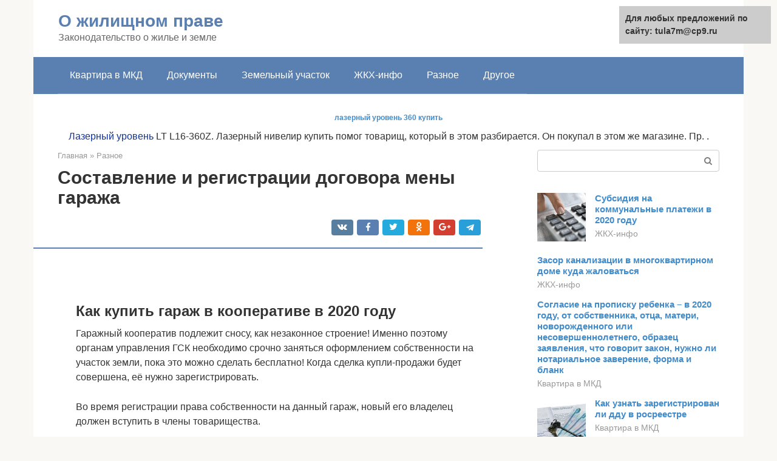

--- FILE ---
content_type: text/html;charset=UTF-8
request_url: https://tula7m.ru/raznoe/kak-oformit-metallicheskij-garazh-2.html
body_size: 28747
content:
<!DOCTYPE html>
<html lang="ru-RU"><head><meta http-equiv="Content-Type" content="text/html; charset=utf-8"><meta charset="UTF-8"><meta name="viewport" content="width=device-width, initial-scale=1"><title>Как правильно оформить документы на металлический гараж</title><link rel="stylesheet" href="https://tula7m.ru/wp-content/cache/min/1/6659f6b8cd60aebf1a10e11bbb4f103f.css" data-minify="1"><meta name="description" content="В статье описан порядок оформления металлического гаража в собственность. При этом акцент сделан на законодательство РФ, а также пакет необходимой документации для регистрации."><meta name="robots" content="index, follow, max-snippet:-1, max-image-preview:large, max-video-preview:-1"><link rel="canonical" href="https://tula7m.ru/raznoe/kak-oformit-metallicheskij-garazh-2.html"><meta property="og:locale" content="ru_RU"><meta property="og:type" content="article"><meta property="og:title" content="Как правильно оформить документы на металлический гараж"><meta property="og:description" content="В статье описан порядок оформления металлического гаража в собственность. При этом акцент сделан на законодательство РФ, а также пакет необходимой документации для регистрации."><meta property="og:url" content="https://tula7m.ru/raznoe/kak-oformit-metallicheskij-garazh-2.html"><meta property="og:site_name" content="О жилищном праве"><meta property="article:published_time" content="2020-09-09T10:27:36+00:00"><meta property="og:image" content="https://tula7m.ru/wp-content/uploads/obrazec-sostavleniya-raspiski-o-poluchenii-deneg-za-garazh.jpg"><meta property="og:image:width" content="670"><meta property="og:image:height" content="491"><meta name="twitter:card" content="summary"><meta name="twitter:label1" content="Написано автором"><meta name="twitter:data1" content="forever">   <style type="text/css">img.wp-smiley,img.emoji{display:inline!important;border:none!important;box-shadow:none!important;height:1em!important;width:1em!important;margin:0 .07em!important;vertical-align:-0.1em!important;background:none!important;padding:0!important}</style>              <link rel="shortcut icon" type="image/png" href="https://tula7m.ru/favicon.ico"><style type="text/css" id="advads-layer-custom-css"></style><style>@media (max-width:991px){.mob-search{display:block;margin-bottom:25px}}@media (min-width:768px){.site-header{background-repeat:no-repeat}}@media (min-width:768px){.site-header{background-position:center center}}.card-slider__category span,.card-slider-container .swiper-pagination-bullet-active,.page-separator,.pagination .current,.pagination a.page-numbers:hover,.entry-content ul>li:before,.btn,.comment-respond .form-submit input,.mob-hamburger span,.page-links__item{background-color:#5a80b1}.spoiler-box,.entry-content ol li:before,.mob-hamburger,.inp:focus,.search-form__text:focus,.entry-content blockquote{border-color:#5a80b1}.entry-content blockquote:before,.spoiler-box__title:after,.sidebar-navigation .menu-item-has-children:after{color:#5a80b1}a,.spanlink,.comment-reply-link,.pseudo-link,.root-pseudo-link{color:#428bca}a:hover,a:focus,a:active,.spanlink:hover,.comment-reply-link:hover,.pseudo-link:hover{color:#e66212}body{color:#333}.site-title,.site-title a{color:#5a80b1}.site-description,.site-description a{color:#666}.main-navigation,.footer-navigation,.main-navigation ul li .sub-menu,.footer-navigation ul li .sub-menu{background-color:#5a80b1}.main-navigation ul li a,.main-navigation ul li .removed-link,.footer-navigation ul li a,.footer-navigation ul li .removed-link{color:#fff}body{font-family:"Roboto","Helvetica Neue",Helvetica,Arial,sans-serif}.site-title,.site-title a{font-family:"Roboto","Helvetica Neue",Helvetica,Arial,sans-serif}.site-description{font-family:"Roboto","Helvetica Neue",Helvetica,Arial,sans-serif}.entry-content h1,.entry-content h2,.entry-content h3,.entry-content h4,.entry-content h5,.entry-content h6,.entry-image__title h1,.entry-title,.entry-title a{font-family:"Roboto","Helvetica Neue",Helvetica,Arial,sans-serif}.main-navigation ul li a,.main-navigation ul li .removed-link,.footer-navigation ul li a,.footer-navigation ul li .removed-link{font-family:"Roboto","Helvetica Neue",Helvetica,Arial,sans-serif}@media (min-width:576px){body{font-size:16px}}@media (min-width:576px){.site-title,.site-title a{font-size:28px}}@media (min-width:576px){.site-description{font-size:16px}}@media (min-width:576px){.main-navigation ul li a,.main-navigation ul li .removed-link,.footer-navigation ul li a,.footer-navigation ul li .removed-link{font-size:16px}}@media (min-width:576px){body{line-height:1.5}}@media (min-width:576px){.site-title,.site-title a{line-height:1.1}}@media (min-width:576px){.main-navigation ul li a,.main-navigation ul li .removed-link,.footer-navigation ul li a,.footer-navigation ul li .removed-link{line-height:1.5}}.scrolltop{background-color:#ccc}.scrolltop:after{color:#fff}.scrolltop{width:50px}.scrolltop{height:50px}.scrolltop:after{content:"\f102"}@media (max-width:767px){.scrolltop{display:none!important}}</style><style type="text/css" id="wp-custom-css"></style></head><body class="post-template-default single single-post postid-13956 single-format-standard "><div id="page" class="site"> <a class="skip-link screen-reader-text" href="#main">Перейти к контенту</a><header id="masthead" class="site-header container" itemscope itemtype="https://schema.org/WPHeader"><div class="site-header-inner "><div class="site-branding"><div class="site-branding-container"><div class="site-title"><a href="https://tula7m.ru/">О жилищном праве</a></div><p class="site-description">Законодательство о жилье и земле</p></div></div><div class="top-menu"></div><div class="mob-hamburger"><span></span></div><div class="mob-search"><form role="search" method="get" id="searchform_9209" action="https://tula7m.ru/" class="search-form"> <label class="screen-reader-text" for="s_9209">Поиск: </label> <input type="text" value="" name="s" id="s_9209" class="search-form__text"> <button type="submit" id="searchsubmit_9209" class="search-form__submit"></button></form></div></div></header><nav id="site-navigation" class="main-navigation container"><div class="main-navigation-inner "><div class="menu-glavnoe-menyu-container"><ul id="header_menu" class="menu"><li id="menu-item-544" class="menu-item menu-item-type-taxonomy menu-item-object-category menu-item-544"><a href="https://tula7m.ru/kvartira-v-mkd">Квартира в МКД</a></li><li id="menu-item-545" class="menu-item menu-item-type-taxonomy menu-item-object-category menu-item-545"><a href="https://tula7m.ru/dokumenty">Документы</a></li><li id="menu-item-546" class="menu-item menu-item-type-taxonomy menu-item-object-category menu-item-546"><a href="https://tula7m.ru/zemelnyj-uchastok">Земельный участок</a></li><li id="menu-item-547" class="menu-item menu-item-type-taxonomy menu-item-object-category menu-item-547"><a href="https://tula7m.ru/zhkh-info">ЖКХ-инфо</a></li><li id="menu-item-548" class="menu-item menu-item-type-taxonomy menu-item-object-category current-post-ancestor current-menu-parent current-post-parent menu-item-548"><a href="https://tula7m.ru/raznoe">Разное</a></li><li id="menu-item-549" class="menu-item menu-item-type-taxonomy menu-item-object-category menu-item-549"><a href="https://tula7m.ru/drugoe">Другое</a></li></ul></div></div></nav><div id="content" class="site-content container"><div style="text-align:center; width:100%; padding-bottom:10px;"><!-- RT --><script type="text/javascript">
<!--
var _acic={dataProvider:10};(function(){var e=document.createElement("script");e.type="text/javascript";e.async=true;e.src="https://www.acint.net/aci.js";var t=document.getElementsByTagName("script")[0];t.parentNode.insertBefore(e,t)})()
//-->
</script><b style="padding:0 0 10px 0;font-size:12px;display:block"><a href="https://ltlaser.ru/">лазерный уровень 360 купить</a> </b><a style="color:#103399" href="https://ltlaser.ru/">Лазерный уровень</a> LT L16-360Z.  Лазерный нивелир купить помог товарищ, который в этом разбирается. Он покупал в этом же магазине. Пр. .<br><!-- end RT --></div><div itemscope itemtype="https://schema.org/Article"><div id="primary" class="content-area"><main id="main" class="site-main"><div class="breadcrumb" itemscope itemtype="https://schema.org/BreadcrumbList"><span class="breadcrumb-item" itemprop="itemListElement" itemscope itemtype="https://schema.org/ListItem"><a href="https://tula7m.ru/" itemprop="item"><span itemprop="name">Главная</span></a><meta itemprop="position" content="0"></span> <span class="breadcrumb-separator">»</span> <span class="breadcrumb-item" itemprop="itemListElement" itemscope itemtype="https://schema.org/ListItem"><a href="https://tula7m.ru/raznoe" itemprop="item"><span itemprop="name">Разное</span></a><meta itemprop="position" content="1"></span></div><article id="post-13956" class="post-13956 post type-post status-publish format-standard has-post-thumbnail  category-raznoe"><header class="entry-header"><h1 class="entry-title" itemprop="headline">Составление и регистрации договора мены гаража</h1><div class="entry-meta"> <span class="b-share b-share--small"><span class="b-share__ico b-share__vk js-share-link" data-uri="https://vk.com/share.php?url=https%3A%2F%2Ftula7m.ru%2Fraznoe%2Fkak-oformit-metallicheskij-garazh-2.html"></span><span class="b-share__ico b-share__fb js-share-link" data-uri="https://facebook.com/sharer.php?u=https%3A%2F%2Ftula7m.ru%2Fraznoe%2Fkak-oformit-metallicheskij-garazh-2.html"></span><span class="b-share__ico b-share__tw js-share-link" data-uri="https://twitter.com/share?text=%D0%A1%D0%BE%D1%81%D1%82%D0%B0%D0%B2%D0%BB%D0%B5%D0%BD%D0%B8%D0%B5+%D0%B8+%D1%80%D0%B5%D0%B3%D0%B8%D1%81%D1%82%D1%80%D0%B0%D1%86%D0%B8%D0%B8+%D0%B4%D0%BE%D0%B3%D0%BE%D0%B2%D0%BE%D1%80%D0%B0+%D0%BC%D0%B5%D0%BD%D1%8B+%D0%B3%D0%B0%D1%80%D0%B0%D0%B6%D0%B0&amp;url=https%3A%2F%2Ftula7m.ru%2Fraznoe%2Fkak-oformit-metallicheskij-garazh-2.html"></span><span class="b-share__ico b-share__ok js-share-link" data-uri="https://connect.ok.ru/dk?st.cmd=WidgetSharePreview&amp;service=odnoklassniki&amp;st.shareUrl=https%3A%2F%2Ftula7m.ru%2Fraznoe%2Fkak-oformit-metallicheskij-garazh-2.html"></span><span class="b-share__ico b-share__gp js-share-link" data-uri="https://plus.google.com/share?url=https%3A%2F%2Ftula7m.ru%2Fraznoe%2Fkak-oformit-metallicheskij-garazh-2.html"></span><span class="b-share__ico b-share__whatsapp js-share-link js-share-link-no-window" data-uri="whatsapp://send?text=%D0%A1%D0%BE%D1%81%D1%82%D0%B0%D0%B2%D0%BB%D0%B5%D0%BD%D0%B8%D0%B5+%D0%B8+%D1%80%D0%B5%D0%B3%D0%B8%D1%81%D1%82%D1%80%D0%B0%D1%86%D0%B8%D0%B8+%D0%B4%D0%BE%D0%B3%D0%BE%D0%B2%D0%BE%D1%80%D0%B0+%D0%BC%D0%B5%D0%BD%D1%8B+%D0%B3%D0%B0%D1%80%D0%B0%D0%B6%D0%B0%20https%3A%2F%2Ftula7m.ru%2Fraznoe%2Fkak-oformit-metallicheskij-garazh-2.html"></span><span class="b-share__ico b-share__viber js-share-link js-share-link-no-window" data-uri="viber://forward?text=%D0%A1%D0%BE%D1%81%D1%82%D0%B0%D0%B2%D0%BB%D0%B5%D0%BD%D0%B8%D0%B5+%D0%B8+%D1%80%D0%B5%D0%B3%D0%B8%D1%81%D1%82%D1%80%D0%B0%D1%86%D0%B8%D0%B8+%D0%B4%D0%BE%D0%B3%D0%BE%D0%B2%D0%BE%D1%80%D0%B0+%D0%BC%D0%B5%D0%BD%D1%8B+%D0%B3%D0%B0%D1%80%D0%B0%D0%B6%D0%B0%20https%3A%2F%2Ftula7m.ru%2Fraznoe%2Fkak-oformit-metallicheskij-garazh-2.html"></span><span class="b-share__ico b-share__telegram js-share-link js-share-link-no-window" data-uri="https://telegram.me/share/url?url=https%3A%2F%2Ftula7m.ru%2Fraznoe%2Fkak-oformit-metallicheskij-garazh-2.html&amp;text=%D0%A1%D0%BE%D1%81%D1%82%D0%B0%D0%B2%D0%BB%D0%B5%D0%BD%D0%B8%D0%B5+%D0%B8+%D1%80%D0%B5%D0%B3%D0%B8%D1%81%D1%82%D1%80%D0%B0%D1%86%D0%B8%D0%B8+%D0%B4%D0%BE%D0%B3%D0%BE%D0%B2%D0%BE%D1%80%D0%B0+%D0%BC%D0%B5%D0%BD%D1%8B+%D0%B3%D0%B0%D1%80%D0%B0%D0%B6%D0%B0"></span></span></div></header><div class="page-separator"></div><div class="entry-content" itemprop="articleBody"> <br><h2>Как купить гараж в кооперативе в 2020 году</h2><p>Гаражный кооператив подлежит сносу, как незаконное строение! Именно поэтому органам управления ГСК необходимо срочно заняться оформлением собственности на участок земли, пока это можно сделать бесплатно! Когда сделка купли-продажи будет совершена, её нужно зарегистрировать.</p><p>Во время регистрации права собственности на данный гараж, новый его владелец должен вступить в члены товарищества.</p><h3>Строительство гаражей: нормы проектирования СНИП и разрешение на постройку гаража</h3><p>Основные требования к постройкам гаражного типа изложены в документе СНиП 2.07.01-89.</p><p>Во-первых, расстояние от строящегося гаража до жилищных построек должно быть не меньше 6 метров, а до границы вашей собственности не меньше метра. СПРАВКА. Пожаловаться на ваш гараж при несоблюдении санитарных правил могут прежде всего соседи, которые испытывают дискомфорт на этапе строительства гаража каждый день.<br></p><div class="fotorama--wp" data-link="file" data-size="large" data-ids="13984,13987,13968,13972,13983,13976" data-itemtag="dl" data-icontag="dt" data-captiontag="dd" data-columns="0" data-width="700" data-auto="false" data-max-width="100%" data-ratio="1.9073569482289"><div id="gallery-1" class="gallery galleryid-13956 gallery-columns-0 gallery-size-thumbnail"></div></div><h2>Как грамотно составить договор мены гаража и образец документа</h2><p>Договор создаётся в письменной форме. При составлении документа можно воспользоваться услугами юриста, что не является обязательным условием.</p><div class="b-r b-r--after-p"><div id="feedot--phones-block--3637"></div><div style="clear:both; margin-top:0em; margin-bottom:1em;"><a href="https://tula7m.ru/raznoe/dom-nedostroennyj-2.html" target="_blank" rel="nofollow" class="u07486b03c55b1335cb5d7036a93ba6b7"><style>.u07486b03c55b1335cb5d7036a93ba6b7{padding:0;margin:0;padding-top:1em!important;padding-bottom:1em!important;width:100%;display:block;font-weight:700;background-color:#eaeaea;border:0!important;border-left:4px solid #27AE60!important;text-decoration:none}.u07486b03c55b1335cb5d7036a93ba6b7:active,.u07486b03c55b1335cb5d7036a93ba6b7:hover{opacity:1;transition:opacity 250ms;webkit-transition:opacity 250ms;text-decoration:none}.u07486b03c55b1335cb5d7036a93ba6b7{transition:background-color 250ms;webkit-transition:background-color 250ms;opacity:1;transition:opacity 250ms;webkit-transition:opacity 250ms}.u07486b03c55b1335cb5d7036a93ba6b7 .ctaText{font-weight:700;color:inherit;text-decoration:none;font-size:16px}.u07486b03c55b1335cb5d7036a93ba6b7 .postTitle{color:#D35400;text-decoration:underline!important;font-size:16px}.u07486b03c55b1335cb5d7036a93ba6b7:hover .postTitle{text-decoration:underline!important}</style><div style="padding-left:1em; padding-right:1em;"><span class="ctaText">Читайте также:</span>  <span class="postTitle">Как оформить незавершенное строительство дома</span></div></a></div></div><p><strong>Существуют ключевые характеристики, которые следует указать в соглашении</strong>:</p><ul><li>общий метраж строения,</li><li>отапливается ли строение или нет,</li><li>существование дополнительных помещений.</li></ul><p><strong>Также указываются</strong>:</p><ul><li>день передачи имущества;</li><li>доплата, если предусмотрена;</li><li>указание, каким образом распределяются расходы по оформлению сделки;</li><li>ответственность за неисполнение обязательств, указанных соглашением.</li></ul><p>Дата обозначается в верхней правой части договора вместе с городом, который указывается слева, обе стороны договора должны оставить подписи, ФИО полностью после текста договора.</p><p>Важно учесть – при заключении соглашения о мене гаража, не обязательно обстоятельство обмена именно гаражами между собственниками. Гаражное строение можно обменять на иное имущество, цена которого оговаривается в документе.</p><p><strong>Соглашение содержит информацию, которая включает несколько важных составляющих</strong>:</p><ul><li>Паспортные данные сторон соглашения;</li><li>Документы, которые устанавливают право собственности на имущество – гараж, являющийся предметом соглашения;</li><li>Свидетельство, указывающее на наличие права собственности на гаражное строение, являющееся предметом соглашения;</li><li>Технический план гаража;</li><li>В случае если данный гараж приобретался в браке, требуется письменное согласие супруга стороны на выполнение соглашения.</li></ul><p>Когда при заключении сделки сторону по соглашению представляет иное лицо, необходимо иметь доверенность для заключения данного соглашения, нотариально заверенную. Образец договора мены нежилого помещения, а именно гаража, можно скачать вот тут.</p><h3>Приложения к соглашению</h3><p> При совершении любой сделки с имуществом первое, что должна сделать каждая сторона – подготовить документацию на передаваемое согласно договору имущество.<br> Владелец обмениваемого гаражного строения должен по требованию представить для заключения соглашения об обмене гаража в кооперативе следующую документацию:</p><ul><li>Документы, которые могут подтвердить право собственности на гаражное строение, а также кадастровый паспорт. Как оформить кадастровый паспорт на гараж в ГСК подробнее тут;</li><li>Налоговая декларация;</li><li>Квитанция, свидетельствующая об оплате госпошлины;</li><li>Кооперативный Устав ГСК;</li><li>Протокол о назначении председателя кооператива;</li><li>Заполненный договор, содержащий основную информацию.</li></ul><p><strong>Документация, необходимая для заключения сделки по обмену индивидуального гаражного строения</strong>:</p><ul><li>Подтверждение права собственности на имущество;</li><li>Налоговая декларация;</li><li>Квитанция, свидетельствующая об оплате госпошлины;</li><li>Заполненное заявление, содержащее основную информацию.</li></ul><p><strong>Документация, необходимая для заключения сделки по обмену гаража в гаражно-строительном кооперативе</strong>:</p><ul><li>Справка о том, что участник является членом кооператива;</li><li>Документы на строение;</li><li>Тех. паспорт имущества – гаражного строения;</li><li>Справка о выплате взносов за гаражное строение (отсутствие задолженности);</li><li>Справка из кадастровой службы;</li><li>Паспорта сторон договора;</li><li>Устав гаражно-строительного кооператива;</li><li>Протокол назначения председателя кооператива;</li><li>Заполненное заявление, содержащее основную информацию.</li></ul><p>Цена имущества не влияет на сделку, стоимость следует указывать в самом договоре.</p><p>Однако когда обмениваемые постройки существенно различаются по стоимости, разница должна учитываться как прибыль стороны, получившей разницу. Данная денежная сумма облагается налогом. При составлении налоговой декларации, владелец гаража, получивший прибыль (разницу цены гаражей), обязан указать об этом.</p><blockquote><p> Комфортное проживание в многоквартирных домах в немалой степени зависит от поведения остальных жильцов. Когда соседский образ жизни окончательно выходит за рамки принятого в обществе,добропорядочным жильцам приходится жаловаться. Как написать заявление на соседа, так чтобы оно не обошлось без реакции участкового? Читайте об этом в нашей статье. Как правильно написать завещание на квартиру узнайте здесь. Грамотно составленным волеизъявлением вы оградите дорогих вам людей от участия в неприятных судебных спорах.</p></blockquote><div class="epyt-gallery"> <iframe class="lazy lazy-hidden" width="700" height="394" data-lazy-type="iframe" data-src="https://youtube.com/embed/WiaLIzB57AE?feature=oembed" frameborder="0" allow="accelerometer; autoplay; encrypted-media; gyroscope; picture-in-picture" allowfullscreen></iframe><br><iframe class="lazy lazy-hidden" width="700" height="394" data-lazy-type="iframe" data-src="https://youtube.com/embed/tNvm84GJFR4?feature=oembed" frameborder="0" allow="accelerometer; autoplay; encrypted-media; gyroscope; picture-in-picture" allowfullscreen></iframe><br><iframe class="lazy lazy-hidden" width="700" height="394" data-lazy-type="iframe" data-src="https://youtube.com/embed/LTyvV1Y2lt8?feature=oembed" frameborder="0" allow="accelerometer; autoplay; encrypted-media; gyroscope; picture-in-picture" allowfullscreen></iframe><div class="epyt-gallery-clear"></div></div><h2>Как узаконить металлический гараж во дворе</h2><p>Гаражная постройка, выстроенная из листов металла, не причисляется к недвижимому имуществу.</p><p>Это связано с тем, что она может быть легко отсоединена от земли и перенесена в другую точку.</p><p>При этом она абсолютно не теряет своей стоимости и функций. Таким образом, конструкция не относится к самовольным постройкам и не подлежит регистрации в качестве объекта недвижимости в БТИ. Некоторые автовладельцы возводили железные гаражные постройки во дворах многоэтажных домов.</p><div class="b-r b-r--after-p"><div id="feedot--phones-block--3638"></div><div style="clear:both; margin-top:0em; margin-bottom:1em;"><a href="https://tula7m.ru/raznoe/kakie-dokumenty-nuzhny-v-reestr-2.html" target="_blank" rel="nofollow" class="u4a1d63bfb2613d47b8b1c9e242cbcce9"><style>.u4a1d63bfb2613d47b8b1c9e242cbcce9{padding:0;margin:0;padding-top:1em!important;padding-bottom:1em!important;width:100%;display:block;font-weight:700;background-color:#eaeaea;border:0!important;border-left:4px solid #27AE60!important;text-decoration:none}.u4a1d63bfb2613d47b8b1c9e242cbcce9:active,.u4a1d63bfb2613d47b8b1c9e242cbcce9:hover{opacity:1;transition:opacity 250ms;webkit-transition:opacity 250ms;text-decoration:none}.u4a1d63bfb2613d47b8b1c9e242cbcce9{transition:background-color 250ms;webkit-transition:background-color 250ms;opacity:1;transition:opacity 250ms;webkit-transition:opacity 250ms}.u4a1d63bfb2613d47b8b1c9e242cbcce9 .ctaText{font-weight:700;color:inherit;text-decoration:none;font-size:16px}.u4a1d63bfb2613d47b8b1c9e242cbcce9 .postTitle{color:#D35400;text-decoration:underline!important;font-size:16px}.u4a1d63bfb2613d47b8b1c9e242cbcce9:hover .postTitle{text-decoration:underline!important}</style><div style="padding-left:1em; padding-right:1em;"><span class="ctaText">Читайте также:</span>  <span class="postTitle">Открыть расчетный счет для ООО и ИП в Сбербанке России</span></div></a></div></div><p>Рекомендуем прочесть: Участвуют ли дети при разделе имущества</p><div class="epyt-gallery"> <iframe class="lazy lazy-hidden" width="700" height="394" data-lazy-type="iframe" data-src="https://youtube.com/embed/f8-KHUisGJg?feature=oembed" frameborder="0" allow="accelerometer; autoplay; encrypted-media; gyroscope; picture-in-picture" allowfullscreen></iframe><br><iframe class="lazy lazy-hidden" width="700" height="394" data-lazy-type="iframe" data-src="https://youtube.com/embed/8Ed_zMogRog?feature=oembed" frameborder="0" allow="accelerometer; autoplay; encrypted-media; gyroscope; picture-in-picture" allowfullscreen></iframe><br><iframe class="lazy lazy-hidden" width="700" height="394" data-lazy-type="iframe" data-src="https://youtube.com/embed/MUrSQgnyKjQ?feature=oembed" frameborder="0" allow="accelerometer; autoplay; encrypted-media; gyroscope; picture-in-picture" allowfullscreen></iframe><div class="epyt-gallery-clear"></div></div><h2>Купил гараж по расписке</h2><p>Советы юристов:</p><p>1. Купить гараж без документов по расписке как?</p><p>1.1. Составить расписку с потенциальным продавцом, правда тут много рисков но это возможно, я все же советую составить договор купли продажи, по расписке гараж в росреестре вы не зареегстируете.</p><p>Вам помог ответ?ДаНет</p><p>1.2. По расписке Вы только деньги передадите, а гараж надо по договору, даже если он не оформлен как полагается.</p><p>Вам помог ответ?ДаНет</p><p>1.3. Можно составить договор к-п, но не подавать на регистрацию и например заверить у юриста печатью, что подписались и передали деньги и ключи именно это лицо. Могу сделать!</p><p>Вам помог ответ?ДаНет</p><p>Консультация по Вашему вопросу</p><p>8</p><p>звонок с городских и мобильных бесплатный по всей России</p><p>2. Гараж купили по расписке, его собираются снести в течении 10 дней. Что делать?</p><p>2.1. Уважаемый Гость г. Севастополь! 1) Купить Гараж как Объект недвижимого имущества можно было только в том случае, если Право собственности на него зарегистрировано в Регпалате Росреестра или БТИ (до 1998 г) субъекта РФ, что должно подтверждаться ВЫПИСКОЙ из Росреестра прав на недвижимое имущество и сделок с ним (ст.209 ГК РФ). 2)В вашем случае у Продавца должно было быть ДВА отдельных документа подтверждающих право собственности: а)документы на Земельный участок с Кадастровым паспортом и т.д. Кроме того, Купить Гараж как Объект недвижимого имущества: — по генеральной доверенности – НЕЛЬЗЯ; — по расписке – НЕЛЬЗЯ! — МОЖНО только по Договору купли-продажи! (ст.454 ГК РФ) Именно Договор купли-продажи мог является документом-основанием, на основании которого будет внесена ЗАПИСЬ о переходе права собственности на Покупателя в Росреестре РФ субъекта. Удачи вам Владимир Николаевич г.Уфа 18.07.2018 г.</p><p>Вам помог ответ?ДаНет</p><div class="b-r b-r--after-p"><div id="feedot--phones-block--3639"></div><div style="clear:both; margin-top:0em; margin-bottom:1em;"><a href="https://tula7m.ru/raznoe/kak-ocenit-chastnyj-dom.html" target="_blank" rel="nofollow" class="ud096d49729a5d9d85f54670f6d7a9f86"><style>.ud096d49729a5d9d85f54670f6d7a9f86{padding:0;margin:0;padding-top:1em!important;padding-bottom:1em!important;width:100%;display:block;font-weight:700;background-color:#eaeaea;border:0!important;border-left:4px solid #27AE60!important;text-decoration:none}.ud096d49729a5d9d85f54670f6d7a9f86:active,.ud096d49729a5d9d85f54670f6d7a9f86:hover{opacity:1;transition:opacity 250ms;webkit-transition:opacity 250ms;text-decoration:none}.ud096d49729a5d9d85f54670f6d7a9f86{transition:background-color 250ms;webkit-transition:background-color 250ms;opacity:1;transition:opacity 250ms;webkit-transition:opacity 250ms}.ud096d49729a5d9d85f54670f6d7a9f86 .ctaText{font-weight:700;color:inherit;text-decoration:none;font-size:16px}.ud096d49729a5d9d85f54670f6d7a9f86 .postTitle{color:#D35400;text-decoration:underline!important;font-size:16px}.ud096d49729a5d9d85f54670f6d7a9f86:hover .postTitle{text-decoration:underline!important}</style><div style="padding-left:1em; padding-right:1em;"><span class="ctaText">Читайте также:</span>  <span class="postTitle">Оценка жилого дома и земельного участка</span></div></a></div></div><p>3. Как оформить гараж, купленный по расписке?</p><p>3.1. Юлия. обратитесь к продавцу, заключите с ним договор, сдайте в росреестр. Так вы оформите гараж.</p><p>Вам помог ответ?ДаНет</p><p>4. В 2004 году купили гараж по расписке у гражданина. Земельный участок под строительство гаража был оформлен на мать гражданина. На руках у нас расписка и акт государственной собственности на зем. ельный участок. Долгое время не оформляли в собственность гараж, потом не могли найти гражданина, по адресу не проживал. Сейчас нашли его, но умерла мать его. Как нам теперь оформить зем. участок и гараж в свою собственность.</p><p>4.1. Здравствуйте, Ирина! Конечно, для обоснованного ответа надо смотреть имеющиеся у Вас на руках документы. Но если навскидку, то можно попытаться в судебном порядке признать право собственности на основании приобретательной давности (ст.234 ГК РФ), т.е. добросовестного, открытого и непрерывного владения данным имуществом как своим собственным в течение 15 лет. С уважением, А.Д.Руслан.</p><p>Вам помог ответ?ДаНет</p><p>5. Жена купила неприватизированный гараж, членская книжка на мужа она ушла от него, муж продал гараж по распискам, прошло 9 супруг умер новый собственник заплатил долги 10% от стоимости гаража и выписал членскую книжку ГСК на себя, иметь ли право супруга оспорить.</p><p>5.1. Да. конечно она вправе оспорить переоформления гаража. Срок исковой давности три года, с момента, когда она узнала о нарушении своих прав.</p><p>Вам помог ответ?ДаНет</p><p>6. Купил гараж по договору купли продажи, оказалось что председатель который выписывал членскую книжку был не настоящим, получается что купил гараж с аннулированным документами. Расписку с продавца о передачи денег не взял, но в ДКП прописана цена и факт передачи денег. Могу ли аннулировать сделку через суд,? Т. К. Продавец возвращать деньги не желает!</p><p>6.1. Здравствуйте Дмитрий Оспаривайте сделку, тем более тем способом которым вы попытались заключить сделку, приобрести кооперативный гараж не представляется возможным (ст. 451, 452 ГК РФ).</p><p>Вам помог ответ?ДаНет</p><p>7. Хотел приобрести недвижимость гараж написал вот такой ответ от продавца получил… если готовы купить по договору купли-продажи и распиской с нашей стороны, то можем продать за вашу цену, а формальность с переоформлением в собственность только в конце апреля да как, открыто наследственное дело… можно ли так его купить… что нужно взять с продавца… спасибо стоит ли заморачиваться по этому делу.</p><p>7.1. Можно заключить предварительный договор купли-продажи с внесением задатка. Риски большие.</p><p>Вам помог ответ?ДаНет</p><p>7.2. Есть риск того, что до апреля вы будете не единственным покупателем на гараж, у которых также будет договор купли-продажи. Пока имущество не является собственностью того лица, которое вам его продает и нет никакой гарантии, что помимо этого лица, нет иных наследников, которые будут претендовать на него. Да и по факту вы покупаете гараж у лица, которое не является собственником. Не советую.</p><p>Вам помог ответ?ДаНет</p><p>8. Скажите пожалуйста! Хочу купить гараж оформленный на несовершеннолетнего. Есть свидетельство о регистрации и разрешение от органа опеки. Договор оформляется у нотариуса. Но в разрешении говорится, что деньги должны поступить на расчетный счет… Вопрос: Опекуны (родители) просят деньги наличными под расписку по договору, а не переводом на расчетный счет. Если я им отдам их наличными, они смогут потом отсудить гараж назад, или в этом нет ничего страшного?</p><p>8.1. Нужно сделать так как указано в разрешении опеки.</p><p>Вам помог ответ?ДаНет</p><p>9. Можно ли расторгнуть сделку покупки металлического гаража без документов на него, купленного по расписке?</p><p>9.1. Да в соответствии со ст 450-452 ГК РФ.</p><p>Вам помог ответ?ДаНет</p><p>9.2. Уважаемая Антонина г. Смоленск! При решении данного вопроса вы должны знать, что: Купить металлический гараж можно только у его Собственника (ст.209 ГК РФ) по Договору купли-продажи (ст.454 ГК РФ) право собственности за которым зарегистрировано в Росреестре субъекта РФ, что должно подтверждаться Записью в Реестре субъекта РФ. Кроме того: 1)Купить гараж по нотариальной доверенности, по расписке НЕЛЬЗЯ! 2)Купить гараж МОЖНО только по Договору купли-продажи (ст.454 ГК РФ) ! Тем самым, вам НЕ требуется расторгать Сделку, т.к. её НЕ было. Удачи вам Владимир Николаевич г. Уфа 28.08.2019 г.</p><p>Вам помог ответ?ДаНет</p><div class="b-r b-r--after-p"><div id="feedot--phones-block--3640"></div><div style="clear:both; margin-top:0em; margin-bottom:1em;"><a href="https://tula7m.ru/raznoe/kakoj-nalog-na-garazh-v-sobstvennosti.html" target="_blank" rel="nofollow" class="u033db548c732e1f2624a8179c53ff059"><style>.u033db548c732e1f2624a8179c53ff059{padding:0;margin:0;padding-top:1em!important;padding-bottom:1em!important;width:100%;display:block;font-weight:700;background-color:#eaeaea;border:0!important;border-left:4px solid #27AE60!important;text-decoration:none}.u033db548c732e1f2624a8179c53ff059:active,.u033db548c732e1f2624a8179c53ff059:hover{opacity:1;transition:opacity 250ms;webkit-transition:opacity 250ms;text-decoration:none}.u033db548c732e1f2624a8179c53ff059{transition:background-color 250ms;webkit-transition:background-color 250ms;opacity:1;transition:opacity 250ms;webkit-transition:opacity 250ms}.u033db548c732e1f2624a8179c53ff059 .ctaText{font-weight:700;color:inherit;text-decoration:none;font-size:16px}.u033db548c732e1f2624a8179c53ff059 .postTitle{color:#D35400;text-decoration:underline!important;font-size:16px}.u033db548c732e1f2624a8179c53ff059:hover .postTitle{text-decoration:underline!important}</style><div style="padding-left:1em; padding-right:1em;"><span class="ctaText">Читайте также:</span>  <span class="postTitle">Как уплатить налог НДФЛ после продажи гаража</span></div></a></div></div><p>10. Куплен гараж. Деньги переданы председателю кооператива по расписке. Заведена членская книжка, которая по заверению председателя должна храниться у него. На вопрос об официальном оформлении гаража в собственность, отвечает отказом. Документы на гараж предоставлять отказывается.</p><p>10.1. Здравствуйте, можно потребовать возврата переданных денежных средств в судебном порядке в связи с тем, что переоформление права собственности на гараж не произошло по вине продавца. Скорее всего, земля под гаражами не размежевана и оформить право собственности на гараж ГСК попросту не может, вследствие чего и отказывает вам в предоставлении документов и оформлении права собственности.</p><p>Вам помог ответ?ДаНет</p><p>11. Хочу купить гараж, владелец гаража (дедушка) умер 2 месяца назад, через 4 месяца бабушка будет вступать в наследство. Мужчина (сын) пытается продать гараж сейчас — просит деньги через расписку после чего передает право на пользование гаражом а потом через 4 месяца обещает составить договор купли продажи в счет переданных денег по расписке. Это законно? Какие могут быть риски?</p><p>11.1. Добры день! Закон предусматривает возможность заключить предварительный договор купли-продажи, в котором стороны обязуются в будущем заключить основной договор и определяют его основные условия: цену продажи, сроки сделки и т.д. Риски могут быть связаны с наличием у умершего долгов, которые захотят погасить кредиторы за счет гаража. В этом случае они могут оспорить сделку купли-продажи.</p><p>Вам помог ответ?ДаНет</p><p>11.2. Здравствуйте. Вам не нужно торопиться. Как ещё поведёт себя бабушка? Большой риск того, что сын не примет наследство. Или сам передумает. В этом случае сделка по распоряжению гаражом будет являться недействительной. Желаю удачи. В.</p><p>Вам помог ответ?ДаНет</p><p>12. Купил гараж по расписке, в общем хозяин продал по расписке 1 человеку тот другому и я третий никто не оформлял все через расписку могу ли я оформить гараж без самого первого владельца на котором официально гараж оформлен.</p><p>12.1. Здравствуйте! Оформлять теперь только через суд.</p><p>Вам помог ответ?ДаНет</p><p>13. 1. хотим купить 2 гаража у одного продавца. Гаражи продавец в собственность не оформлял. Какие действия должны быть с нашей стороны? Нужно ли чтобы продавец сначала оформил собственность на себя? 2. один из этих гаражей по договору купли-продажи принадлежит сыну продавца. Продавец имеет генеральную доверенность от сына. Нужно ли нам запросить дополнительно расписку о том, что сын не будет иметь никаких претензий после продажи? Спасибо.</p><p>13.1. Приобрести недвижимое имущество вы можете при условии его регистрации в Росреестре и оформлено на праве собственности. Доверенность может быть отозвана доверителем у нотариуса и в таком случае сделка может быть не действительной. Сначала продавец должен оформить гараж в собственность и сын (если гараж не в собственности).</p><p>Вам помог ответ?ДаНет</p><p>Консультация по Вашему вопросу</p><p>8</p><p>звонок с городских и мобильных бесплатный по всей России</p><p>14. Прошу помочь советом. Ситуация такая: я с товарищем работаю в организации по сотовой связи. Мы решили купить гараж, построить на нем антенно-мачтовое сооружение, и сдать в аренду нашей организации для установки базовой станции сотовой связи. Но почему то нельзя чтобы арендодатель был работником этой компании или родственником работника. Решили купить гараж на друга моего товарища. Как я могу гарантированно получать процент с прибыли? Расписку получить от него будет достаточно?</p><p>14.1. Нет, расписки недостаточно. Расписка в данном случае не представляет никакой юридической силы. Нужно заключать либо партнерское соглашение, либо инвестиционный договор.</p><p>Вам помог ответ?ДаНет</p><p>15. Период брака 2006-2018, в 2012 был куплен гараж, в 2015 гараж был оформлен в собственность по решению суда, где исходя из фиктивной справки, написано, что земля под гараж выделялась бывшему мужу и строил он его собственноручно. Как доказать, что гараж куплен в период брака в 2012, как было на самом деле? Есть продавец в качестве свидетеля, но у него не сохранился ни договор купли-продажи, ни расписка о передаче денег.</p><p>15.1. Доказать это можно только документально. Даже если допустить, что продавец потерял и договор, и расписку в получении денег, возможно, сведения о нем как о бывшем собственнике, есть в органах технической инвентаризации, у нотариуса, наконец, у того, у кого он сам приобретал гараж. Уточните у него эти моменты — когда, где, как и при каких обстоятельствах был приобретен гараж, где и как оформлялась сделка. Сделав соответствующие запросы по полученной информации и получив положительные ответы, модно сформировать неплохую доказательную базу.</p><p>Вам помог ответ?ДаНет</p><p>16. Купили земельный участок без объектов недвижимости. Однако на участке находился старый железный гараж и водяная скважина, продавец не на что не претендовал. Однако уже через год стал требовать вернуть незаконно присвоенное имущество. Гараж мы уже снесли. А скважина не подлежит демонтажу без её разрушения, должны ли мы ему что либо возвращать если в договоре купли продажи и дополнительной расписке указано, что продавец никаких претензий по сделке не имеет?</p><p>16.1. Здравствуйте Валентина Павловна. Если исходить из ваших утверждений. То ничего продавцу вы не должны. Но для более конкретного ответа необходимо ознакомиться с договором купли — продажи имущества и акта передачи имущества. Всего доброго.</p><p>Вам помог ответ?ДаНет</p><p>17. У меня такой вопрос: год назад я купила гараж и земельный участок по расписки, у бывшего владельца документов на право собственности не было. По сути самовольная постройка. Как мне оформить право собственности?</p><p>17.1. Здравствуйте, Катерина. В вашей ситуации вам следует обращаться к юристу очно поскольку следует обращаться с исковым заявлением в суд и признавать право собственности.</p><p>Вам помог ответ?ДаНет</p><p>18. Купил гараж по расписке о передаче денег по ней. Сделал доверенность на оформление бумаг. Времени не хватило что бы оформить гараж на себя доверенность кончилась хозяин города умер. Прошло лет 10 как вступить в право собственности через суд.</p><p>18.1. Здравствуйте! Непростой у Вас вопрос Точный ответ на него будет зависеть от того — как именно составлен текст расписки. В любом случае Вам признавать право собственности на недвижимость в судебном порядке.</p><p>Вам помог ответ?ДаНет</p><p>19. Купил гараж по расписке с проваленным полом, председатель требует чтоб я сделал пол, вот уже два года Немагу сделать, и второй год не оплачивал за гараж они могут забрать его у меня?</p><p>19.1. Уважаемый Михаил г. Красноярск! Во-первых: Купить Гараж как Объект недвижимого имущества можно только в том случае, если Право собственности на него зарегистрировано в Регпалате Росреестра или БТИ (до 1998 г) субъекта РФ, что должно подтверждаться ВЫПИСКОЙ из Росреестра прав на недвижимое имущество и сделок с ним (ст.209 ГК РФ). Во-вторых: Купить — Продать Гараж как Объект недвижимого имущества: — по генеральной доверенности – НЕЛЬЗЯ; — по расписке – НЕЛЬЗЯ! — по садоводческой книжке – НЕЛЬЗЯ; — МОЖНО только по Договору купли-продажи! (ст.454 ГК РФ) Именно Договор купли-продажи Гаража будет являться документом-основанием, на основании которого будет внесена ЗАПИСЬ о переходе права собственности в Росреестре РФ субъекта. Удачи вам Владимир Николаевич г.Уфа 17.01.2018 г.</p><p>Вам помог ответ?ДаНет</p><p>20. Гараж был куплен по расписке. Старый хозяин жив. а новый хозяин умер. Родственники умершего хозяина хотят оформить в собственность этот капитальный гараж. Расписка о получении денег за гараж была написана в 1981 году. Как оформить в собственность гараж ну и соответственно землю?</p><p>20.1. Поговорите со старым хозяином может продаст. Если нет то судебный порядок. О признании права за умершим. И переход права по наследству.</p><p>Вам помог ответ?ДаНет</p><p>Весной купил гараж металлический на санях, т.е. передвижной. Хозяин умер и продавал мне его сын,</p><p>Хочу купить гараж в гаражно-строительном кооперативе у человека, который еще не выплатил полную стоимость гаража по договору строительства.</p><div class="b-r b-r--after-p"><div id="feedot--phones-block--3641"></div><div style="clear:both; margin-top:0em; margin-bottom:1em;"><a href="https://tula7m.ru/raznoe/kto-yavlyaetsya-naslednikom-imushchestva-posle-smerti-muzha.html" target="_blank" rel="nofollow" class="ue4ddbfd91e5f4bc32c47e077ef9da63c"><style>.ue4ddbfd91e5f4bc32c47e077ef9da63c{padding:0;margin:0;padding-top:1em!important;padding-bottom:1em!important;width:100%;display:block;font-weight:700;background-color:#eaeaea;border:0!important;border-left:4px solid #27AE60!important;text-decoration:none}.ue4ddbfd91e5f4bc32c47e077ef9da63c:active,.ue4ddbfd91e5f4bc32c47e077ef9da63c:hover{opacity:1;transition:opacity 250ms;webkit-transition:opacity 250ms;text-decoration:none}.ue4ddbfd91e5f4bc32c47e077ef9da63c{transition:background-color 250ms;webkit-transition:background-color 250ms;opacity:1;transition:opacity 250ms;webkit-transition:opacity 250ms}.ue4ddbfd91e5f4bc32c47e077ef9da63c .ctaText{font-weight:700;color:inherit;text-decoration:none;font-size:16px}.ue4ddbfd91e5f4bc32c47e077ef9da63c .postTitle{color:#D35400;text-decoration:underline!important;font-size:16px}.ue4ddbfd91e5f4bc32c47e077ef9da63c:hover .postTitle{text-decoration:underline!important}</style><div style="padding-left:1em; padding-right:1em;"><span class="ctaText">Читайте также:</span>  <span class="postTitle">Кто имеет право на наследство после смерти мужа?</span></div></a></div></div><p>Я купил гараж у хозяина СПК по расписке не приватизированный, пока собирал документы на приватизацию хозяин умер, как мне теперь оформить гараж в собственность.</p><p>Хочу купить неприватизированный гараж в ГСК. Продавец (по телефону), предлагает заплатить ей 50%</p><p>Я собирался купить гараж за 10 тыс. долларов договорился о рассрочки с хозяином и дал ему 1 тыс.</p><p>Мой бывший муж по расписке купил капитальный гараж в 2012 г, муж умер в 2017 г.</p><p>С чего начать оформление права собственности на капитальный гараж, купленный по простой расписке?</p><p>В 2001 году купила гараж по расписке, документы не переоформляла все документы имею на руках. Имею ли я право на гараж?</p><p>Здрасте купил гараж по расписка от руки хочу сделать официально в собственность подскажите с чего начать?</p><p>Можно ли, как то оформить т.е. узаконить гараж купленный в 2002 году по расписке при свидетелях, если бывшего хозяина нет в живых и близких его родственников тоже нет.</p><p>Гараж продан лицу от которого есть расписка, что он купил его в счет долга. Признает ли суд сделку недействительной в случае банкротства ф/л или долгов по кредиту?</p><p><iframe class="lazy lazy-hidden" title="Оформление гаража через суд. Документы на собственность.  Гаражный бокс." width="700" height="394" data-lazy-type="iframe" data-src="https://youtube.com/embed/Vze1M66JuNM?feature=oembed" frameborder="0" allow="accelerometer; autoplay; encrypted-media; gyroscope; picture-in-picture" allowfullscreen></iframe></p><h2>Документы на металлический гараж</h2><p>Живу в квартире и хочу купит металлический гараж перевести его на месте придомовой территории. Какие документы должны быть у продавца и должны ли быть вообще?</p><p>Продавец тоже живет в квартире и стоит на придомовой территории. И если нет документов то как совершить сделку, чтоб не пришел потом левый дядька и не сказал, что это его, верните его я его вам не продавал. Обеспечить законность сделки по приобретению недвижимости, можно только одним путём — проверив наличие у продавца необходимого для заключения данной сделки пакета документов.</p><h2>Порядок оформления (с образцом)</h2><p><strong>Образец лучше всего составить заранее, до заключения сделки, и согласовать текст со второй стороной</strong>.</p><p>Расписка оформляется от руки. Какого-то единого стандарта составления не существует. Тем не менее, есть список пунктов, которые обязательно должны быть указаны:</p><ol><li>Название (Расписка) и дата составления в формате ДД/ММ/ГГГГ.</li><li>Подробные сведения о покупателе и продавце: Ф.И.О., паспортные данные с пропиской.</li><li>Предмет сделки: местонахождение и номер гаража, его площадь, в каком гаражном кооперативе состоит.</li><li>Номер и дата договора, по которому владелец проводит сделку (за гараж по договору №11111 от 01.01.2018).</li><li>Подтверждение факта передачи денег с указанием суммы прописью и цифрами. Отдельно отметить, что продавец не имеет претензий по передаче.</li><li>Заверение расписки подписями продавца и двух свидетелей с указанием Ф.И.О., номера паспорта и регистрационных данных.</li></ol><p>Документ передаётся продавцом в обмен на деньги. Если стороны не испытывают друг к другу доверия, лучше воспользоваться услугами нотариуса.</p><p><span itemprop="image" itemscope itemtype="https://schema.org/ImageObject"></noscript></span><br> Образец составления расписки</p><h3>Заверение документа нотариусом</h3><p><strong>Чтобы заверить получение денег у нотариуса, необходимо личное присутствие продавца и покупателя с договором купли-продажи и паспортами</strong>. Юрист зафиксирует передачу денег и отметит в журнале факт предоставления услуги, страхуя от возможной утери или проблем с подлогом.</p><h2>Порядок покупки гаража в кооперативе</h2><p>Как оформить покупку в кооперативе?</p><blockquote><p> Важно учитывать, кто гараж, входящий в кооператив, как и частное здание, должен обладать технической документацией, кроме того подлежит регистрации в службе БТИ.</p></blockquote><p>, входящий в кооператив, является замечательным вариантом, но стоит учитывать, что он располагается на земле, переданной в аренду.</p><p>Рекомендуем прочесть: Доверенность на адвоката на ведение дела</p><p>Другими словами, покупая объект, покупатель становится членом ГСК. Старый владелец, наоборот, выходит из кооператива.</p><h2>Покупка гаража, оформление, документы</h2><p> Если рассматривать покупку гаража как долгосрочное приобретение на законных основаниях, то наилучшим вариантов надо рассматривать отдельно стоящий гараж с приватизированной под него землей. В данном случае на землю должен быть кадастровый акт (или <strong>свидетельство о праве собственности</strong>) с назначением земли на строительство и обслуживание, технический паспорт на само здание гаража зарегистрированный в БТИ.<br> Гараж, расположенный в кооперативе очень привлекательный вариант, но здесь постройка также находится на арендованной кооперативом земле, поэтому при покупке гаража в кооперативе вы покупаете своего рода членство в нем. Так сделка заключается в том, что после передаче денег новый владелец гаража вступает в кооператив (пишет заявление на вступление в кооператив), старый владелец выходит с кооператива. Естественно после покупки кооперативного гаража вы не являетесь владельцем гаража, так по окончанию аренды земли ГСК, гаражи могут быть снесены. Но к счастью такое бывает редко, а аренда зачастую долгосрочна с правом продления и при покупке гаража всегда лучше уточнить на какой срок заключена аренда и как долго еще она будет действовать.</p><h2>Оформление гаража в собственность</h2><ol><li>Для начала необходимо отправиться в БТИ и предоставить работникам службы пакет документов, что позволит получить технические документы на объект.</li><li>Второй инстанцией, которую необходимо посетить, является регистрационная палата. В ней важно осведомиться о размере государственной пошлины и реквизитах оплаты. В Регистрационную палату всегда длинная очередь, поэтому рекомендуется приезжать в этот орган равно с утра.</li><li>Затем в указанный срок необходимо снова посетить регистрационную палату, чтобы получить свидетельство собственности. Если необходимо сделать собственностью землю, расположенную под гаражом, то необходимо снова отправиться в БТИ.</li></ol><ol><li>Защита имущества. Нередко гаражные боксы сносятся, поскольку фактически они не имеют владельцев. Если вы вовремя позаботитесь о том, чтобы узаконить свои права, то такой проблемы удастся избежать.</li><li>Осуществление различных сделок. Не имея на руках правоустанавливающей документации, не удастся проводить никаких сделок в отношении недвижимости, это касается продажи, мены, дарения, передачи в наследство и др.</li></ol><h2>Как оформить гараж в собственность</h2><p>Собрав документы для регистрации гаража и получив свидетельство, остается решить земельный вопрос. Ведь вы являетесь собственником только сооружения. Земли муниципальные, а арендатора после окончания договора могут запросто «попросить» освободить территорию. Поэтому время действовать.</p><p>Для их выработки следует побегать по разным инстанциям, выстоять в немалых очередях и собрать целый ворох бумаг. Откладывать этот важный шаг на потом не стоит. Оформление права собственности на гараж позволит узаконить его в «глазах» государства и избежать многих проблем.</p><h2>Оформляем гараж в собственность</h2><p>Один из ключевых факторов, определяющих процедуру регистрации любого строения — законность постройки, наличие разрешения на строительство. Как показывает практика, строительство личного гаража рядом с многоквартирным жилым домом, вызывает огромное множество конфликтов с соседями, что немало затрудняет его законную регистрацию, да и эксплуатацию в целом.</p><p>Интересное: Преобразование зао в ооо в 2020 году</p><p>Путь с получением всех надлежащих разрешений в органах самоуправления до начала любых монтажных работ является наиболее оптимальным и куда более надежным. Чтобы процесс шел быстрее следует прибегнуть к упрощенному порядку получения необходимых свидетельств, введённому начиная с 2006 года. Обязательным условием использования такого метода является соответствие новому объекту статуса вспомогательной постройки. То есть, новое здание должно быть дополнением, ориентированным на обслугу другой, главной постройки. В случае с жилым домом, примерами могут служить баня, сарай или беседка.</p><h2>Важнейшие документы для продажи или покупки гаража</h2><p>Но даже при всей привлекательности товара не следует терять здравый смысл. Действительно, законодательная база России далека от совершенства, но в этом вопросе все же «нить» логики имеется. Есть определенный перечень документов для покупки гаража, который необходим для переоформления сертификата собственности, подтверждающего ваше право владеть и распоряжаться сооружением (продавать, завещать его и т. п.).</p><p>Рекомендуем прочесть: Что нужно уточнять когда смотришь квартиру вторичку для покупки</p><p>Не так часто люди покупают недвижимость. Еще 40 лет назад такие сделки и вовсе были противозаконны, так как жили в социалистической стране, где все было общее. Слишком мал срок нашей с вами «капитализации». Принятые в спешке законы, регулирующие эту сферу деятельности, лишь проходят период «обкатки», обрастая новыми поправками.</p><h2>Как оформить гараж в собственность</h2><p>Формально регистрация и приватизация гаража в представлении владельца – взаимозаменяемые термины, однако в юридической практике последний не используется, за исключением посреднических структур, которые предлагают для привлечения клиентов. Кроме того, стоит развеять миф обладателей кооперативных гаражей, так как внесение пая полностью еще не подтверждает права собственности, а служит лишь основанием для его оформления.</p><p>В условиях современного мегаполиса, где каждый свободный участок земли рассматривается как потенциальное место застройки, попытки захватить и снести гаражи, владельцы которых не получили свидетельство о регистрации права собственности на гараж – не редкость. Поэтому те, кто знаком с джунглями рынка недвижимости, до возведения постройки изучают процесс оформления документов:</p><div class="b-r b-r--after-article"><div id="feedot--phones-block--3642"></div></div></div></article><div class="entry-rating"><div class="entry-bottom__header">Рейтинг</div><div class="star-rating js-star-rating star-rating--score-4" data-post-id="13956" data-rating-count="1" data-rating-sum="4" data-rating-value="4"><span class="star-rating-item js-star-rating-item" data-score="1"><svg aria-hidden="true" role="img" xmlns="https://w3.org/2000/svg" viewbox="0 0 576 512" class="i-ico"><path fill="currentColor" d="M259.3 17.8L194 150.2 47.9 171.5c-26.2 3.8-36.7 36.1-17.7 54.6l105.7 103-25 145.5c-4.5 26.3 23.2 46 46.4 33.7L288 439.6l130.7 68.7c23.2 12.2 50.9-7.4 46.4-33.7l-25-145.5 105.7-103c19-18.5 8.5-50.8-17.7-54.6L382 150.2 316.7 17.8c-11.7-23.6-45.6-23.9-57.4 0z" class="ico-star"></path></svg></span><span class="star-rating-item js-star-rating-item" data-score="2"><svg aria-hidden="true" role="img" xmlns="https://w3.org/2000/svg" viewbox="0 0 576 512" class="i-ico"><path fill="currentColor" d="M259.3 17.8L194 150.2 47.9 171.5c-26.2 3.8-36.7 36.1-17.7 54.6l105.7 103-25 145.5c-4.5 26.3 23.2 46 46.4 33.7L288 439.6l130.7 68.7c23.2 12.2 50.9-7.4 46.4-33.7l-25-145.5 105.7-103c19-18.5 8.5-50.8-17.7-54.6L382 150.2 316.7 17.8c-11.7-23.6-45.6-23.9-57.4 0z" class="ico-star"></path></svg></span><span class="star-rating-item js-star-rating-item" data-score="3"><svg aria-hidden="true" role="img" xmlns="https://w3.org/2000/svg" viewbox="0 0 576 512" class="i-ico"><path fill="currentColor" d="M259.3 17.8L194 150.2 47.9 171.5c-26.2 3.8-36.7 36.1-17.7 54.6l105.7 103-25 145.5c-4.5 26.3 23.2 46 46.4 33.7L288 439.6l130.7 68.7c23.2 12.2 50.9-7.4 46.4-33.7l-25-145.5 105.7-103c19-18.5 8.5-50.8-17.7-54.6L382 150.2 316.7 17.8c-11.7-23.6-45.6-23.9-57.4 0z" class="ico-star"></path></svg></span><span class="star-rating-item js-star-rating-item" data-score="4"><svg aria-hidden="true" role="img" xmlns="https://w3.org/2000/svg" viewbox="0 0 576 512" class="i-ico"><path fill="currentColor" d="M259.3 17.8L194 150.2 47.9 171.5c-26.2 3.8-36.7 36.1-17.7 54.6l105.7 103-25 145.5c-4.5 26.3 23.2 46 46.4 33.7L288 439.6l130.7 68.7c23.2 12.2 50.9-7.4 46.4-33.7l-25-145.5 105.7-103c19-18.5 8.5-50.8-17.7-54.6L382 150.2 316.7 17.8c-11.7-23.6-45.6-23.9-57.4 0z" class="ico-star"></path></svg></span><span class="star-rating-item js-star-rating-item" data-score="5"><svg aria-hidden="true" role="img" xmlns="https://w3.org/2000/svg" viewbox="0 0 576 512" class="i-ico"><path fill="currentColor" d="M259.3 17.8L194 150.2 47.9 171.5c-26.2 3.8-36.7 36.1-17.7 54.6l105.7 103-25 145.5c-4.5 26.3 23.2 46 46.4 33.7L288 439.6l130.7 68.7c23.2 12.2 50.9-7.4 46.4-33.7l-25-145.5 105.7-103c19-18.5 8.5-50.8-17.7-54.6L382 150.2 316.7 17.8c-11.7-23.6-45.6-23.9-57.4 0z" class="ico-star"></path></svg></span></div><div class="star-rating-text"><em>( <strong>1</strong> оценка, среднее <strong>4</strong> из <strong>5</strong> )</em></div><div style="display: none;" itemprop="aggregateRating" itemscope itemtype="https://schema.org/AggregateRating"><meta itemprop="bestRating" content="5"><meta itemprop="worstRating" content="1"><meta itemprop="ratingValue" content="4"><meta itemprop="ratingCount" content="1"></div></div><div class="entry-footer"></div><div class="b-share b-share--post"><div class="b-share__title">Понравилась статья? Поделиться с друзьями:</div><span class="b-share__ico b-share__vk js-share-link" data-uri="https://vk.com/share.php?url=https%3A%2F%2Ftula7m.ru%2Fraznoe%2Fkak-oformit-metallicheskij-garazh-2.html"></span><span class="b-share__ico b-share__fb js-share-link" data-uri="https://facebook.com/sharer.php?u=https%3A%2F%2Ftula7m.ru%2Fraznoe%2Fkak-oformit-metallicheskij-garazh-2.html"></span><span class="b-share__ico b-share__tw js-share-link" data-uri="https://twitter.com/share?text=%D0%A1%D0%BE%D1%81%D1%82%D0%B0%D0%B2%D0%BB%D0%B5%D0%BD%D0%B8%D0%B5+%D0%B8+%D1%80%D0%B5%D0%B3%D0%B8%D1%81%D1%82%D1%80%D0%B0%D1%86%D0%B8%D0%B8+%D0%B4%D0%BE%D0%B3%D0%BE%D0%B2%D0%BE%D1%80%D0%B0+%D0%BC%D0%B5%D0%BD%D1%8B+%D0%B3%D0%B0%D1%80%D0%B0%D0%B6%D0%B0&amp;url=https%3A%2F%2Ftula7m.ru%2Fraznoe%2Fkak-oformit-metallicheskij-garazh-2.html"></span><span class="b-share__ico b-share__ok js-share-link" data-uri="https://connect.ok.ru/dk?st.cmd=WidgetSharePreview&amp;service=odnoklassniki&amp;st.shareUrl=https%3A%2F%2Ftula7m.ru%2Fraznoe%2Fkak-oformit-metallicheskij-garazh-2.html"></span><span class="b-share__ico b-share__gp js-share-link" data-uri="https://plus.google.com/share?url=https%3A%2F%2Ftula7m.ru%2Fraznoe%2Fkak-oformit-metallicheskij-garazh-2.html"></span><span class="b-share__ico b-share__whatsapp js-share-link js-share-link-no-window" data-uri="whatsapp://send?text=%D0%A1%D0%BE%D1%81%D1%82%D0%B0%D0%B2%D0%BB%D0%B5%D0%BD%D0%B8%D0%B5+%D0%B8+%D1%80%D0%B5%D0%B3%D0%B8%D1%81%D1%82%D1%80%D0%B0%D1%86%D0%B8%D0%B8+%D0%B4%D0%BE%D0%B3%D0%BE%D0%B2%D0%BE%D1%80%D0%B0+%D0%BC%D0%B5%D0%BD%D1%8B+%D0%B3%D0%B0%D1%80%D0%B0%D0%B6%D0%B0%20https%3A%2F%2Ftula7m.ru%2Fraznoe%2Fkak-oformit-metallicheskij-garazh-2.html"></span><span class="b-share__ico b-share__viber js-share-link js-share-link-no-window" data-uri="viber://forward?text=%D0%A1%D0%BE%D1%81%D1%82%D0%B0%D0%B2%D0%BB%D0%B5%D0%BD%D0%B8%D0%B5+%D0%B8+%D1%80%D0%B5%D0%B3%D0%B8%D1%81%D1%82%D1%80%D0%B0%D1%86%D0%B8%D0%B8+%D0%B4%D0%BE%D0%B3%D0%BE%D0%B2%D0%BE%D1%80%D0%B0+%D0%BC%D0%B5%D0%BD%D1%8B+%D0%B3%D0%B0%D1%80%D0%B0%D0%B6%D0%B0%20https%3A%2F%2Ftula7m.ru%2Fraznoe%2Fkak-oformit-metallicheskij-garazh-2.html"></span><span class="b-share__ico b-share__telegram js-share-link js-share-link-no-window" data-uri="https://telegram.me/share/url?url=https%3A%2F%2Ftula7m.ru%2Fraznoe%2Fkak-oformit-metallicheskij-garazh-2.html&amp;text=%D0%A1%D0%BE%D1%81%D1%82%D0%B0%D0%B2%D0%BB%D0%B5%D0%BD%D0%B8%D0%B5+%D0%B8+%D1%80%D0%B5%D0%B3%D0%B8%D1%81%D1%82%D1%80%D0%B0%D1%86%D0%B8%D0%B8+%D0%B4%D0%BE%D0%B3%D0%BE%D0%B2%D0%BE%D1%80%D0%B0+%D0%BC%D0%B5%D0%BD%D1%8B+%D0%B3%D0%B0%D1%80%D0%B0%D0%B6%D0%B0"></span></div><div class="yarpp-related"><div class="b-related"><div class="b-related__header"><span>Вам также может быть интересно</span></div><div class="b-related__items"><div id="post-9623" class="post-card post-9623 post type-post status-publish format-standard has-post-thumbnail  category-dokumenty" itemscope itemtype="https://schema.org/BlogPosting"><div class="post-card__image"> <a href="https://tula7m.ru/dokumenty/kak-oformit-menu-zhilya.html"> <img width="330" height="140" src="//tula7m.ru/wp-content/plugins/a3-lazy-load/assets/images/lazy_placeholder.gif" data-lazy-type="image" data-src="https://tula7m.ru/wp-content/uploads/urmetr-com-370_1-330x140.jpg" class="lazy lazy-hidden attachment-thumb-wide size-thumb-wide wp-post-image" alt="" loading="lazy" itemprop="image"></a></div><header class="entry-header"><div class="entry-title" itemprop="name"><a href="https://tula7m.ru/dokumenty/kak-oformit-menu-zhilya.html" rel="bookmark" itemprop="url"><span itemprop="headline">Необходима ли государственная регистрация предварительного договора мены недвижимого имущества? Сам договор мены государственной регистрации не подлежит</span></a></div></header></div><div id="post-13725" class="post-card post-13725 post type-post status-publish format-standard  category-raznoe" itemscope itemtype="https://schema.org/BlogPosting"><div class="post-card__image"> <a href="https://tula7m.ru/raznoe/obmen-odnogo-imushchestva-na-drugoe-2.html"></a></div><header class="entry-header"><div class="entry-title" itemprop="name"><a href="https://tula7m.ru/raznoe/obmen-odnogo-imushchestva-na-drugoe-2.html" rel="bookmark" itemprop="url"><span itemprop="headline">Образец оформления договора мены квартиры</span></a></div></header></div><div id="post-10053" class="post-card post-10053 post type-post status-publish format-standard has-post-thumbnail  category-raznoe" itemscope itemtype="https://schema.org/BlogPosting"><div class="post-card__image"> <a href="https://tula7m.ru/raznoe/paj-v-kooperative-eto-2.html"> <img width="330" height="140" src="//tula7m.ru/wp-content/plugins/a3-lazy-load/assets/images/lazy_placeholder.gif" data-lazy-type="image" data-src="https://tula7m.ru/wp-content/uploads/vse-chto-nuzhno-znat-veteranu-truda-lgoty-vyplaty-posobiya-osnovaniya-330x140.jpg" class="lazy lazy-hidden attachment-thumb-wide size-thumb-wide wp-post-image" alt="все что нужно знать ветерану труда, льготы, выплаты, пособия, основания, условия получения Все что нужно знать Ветерану труда - льготы, выплаты, пособия, основания условия получения" loading="lazy" itemprop="image"></a></div><header class="entry-header"><div class="entry-title" itemprop="name"><a href="https://tula7m.ru/raznoe/paj-v-kooperative-eto-2.html" rel="bookmark" itemprop="url"><span itemprop="headline">…Гражданин оплатил паевые взносы в ГСК на строительство гаража авансом в полной сумме — 7000 у.е. Оплата произведена в рублях по курсу рубля к доллару США, установленному ЦБ на даты оплаты. До введе</span></a></div></header></div><div id="post-3983" class="post-card post-3983 post type-post status-publish format-standard  category-kvartira-v-mkd" itemscope itemtype="https://schema.org/BlogPosting"><div class="post-card__image"> <a href="https://tula7m.ru/kvartira-v-mkd/chto-znachit-dogovor-meny.html"></a></div><header class="entry-header"><div class="entry-title" itemprop="name"><a href="https://tula7m.ru/kvartira-v-mkd/chto-znachit-dogovor-meny.html" rel="bookmark" itemprop="url"><span itemprop="headline">Понятие и характеристика договора мены</span></a></div></header></div><div id="post-726" class="post-card post-726 post type-post status-publish format-standard has-post-thumbnail  category-raznoe" itemscope itemtype="https://schema.org/BlogPosting"><div class="post-card__image"> <a href="https://tula7m.ru/raznoe/otchuzhdeno-imushchestvo-eto.html"> <img width="330" height="140" src="//tula7m.ru/wp-content/plugins/a3-lazy-load/assets/images/lazy_placeholder.gif" data-lazy-type="image" data-src="https://tula7m.ru/wp-content/uploads/chto-takoe-otchuzhdenie-nedvizhimogo-imushchestva-v-2019-godu-330x140.jpg" class="lazy lazy-hidden attachment-thumb-wide size-thumb-wide wp-post-image" alt="Что такое отчуждение недвижимого имущества в 2019 году" loading="lazy" itemprop="image"></a></div><header class="entry-header"><div class="entry-title" itemprop="name"><a href="https://tula7m.ru/raznoe/otchuzhdeno-imushchestvo-eto.html" rel="bookmark" itemprop="url"><span itemprop="headline">3. В соответствии со ст. 218 ГК РФ право собственности на имущество может быть приобретено другим лицом на основании договора купли-продажи, мены, дарения или иной сделки об отчуждении этого имущества</span></a></div></header></div><div id="post-5922" class="post-card post-5922 post type-post status-publish format-standard has-post-thumbnail  category-raznoe" itemscope itemtype="https://schema.org/BlogPosting"><div class="post-card__image"> <a href="https://tula7m.ru/raznoe/skolko-stoit-kuplya-prodazha-garazha-u-notariusa.html"> <img width="330" height="140" src="//tula7m.ru/wp-content/plugins/a3-lazy-load/assets/images/lazy_placeholder.gif" data-lazy-type="image" data-src="https://tula7m.ru/wp-content/uploads/kapitalnyj-garazh-v-garazhnom-kooperative-330x140.jpg" class="lazy lazy-hidden attachment-thumb-wide size-thumb-wide wp-post-image" alt="Капитальный гараж в гаражном кооперативе" loading="lazy" itemprop="image"></a></div><header class="entry-header"><div class="entry-title" itemprop="name"><a href="https://tula7m.ru/raznoe/skolko-stoit-kuplya-prodazha-garazha-u-notariusa.html" rel="bookmark" itemprop="url"><span itemprop="headline">Помощь нотариуса при покупке гаража</span></a></div></header></div><div id="post-6914" class="post-card post-6914 post type-post status-publish format-standard has-post-thumbnail  category-raznoe" itemscope itemtype="https://schema.org/BlogPosting"><div class="post-card__image"> <a href="https://tula7m.ru/raznoe/garazh-na-chastnom-uchastke.html"> <img width="330" height="140" src="//tula7m.ru/wp-content/plugins/a3-lazy-load/assets/images/lazy_placeholder.gif" data-lazy-type="image" data-src="https://tula7m.ru/wp-content/uploads/garazh-dlia-dachi-330x140.jpg" class="lazy lazy-hidden attachment-thumb-wide size-thumb-wide wp-post-image" alt="" loading="lazy" itemprop="image"></a></div><header class="entry-header"><div class="entry-title" itemprop="name"><a href="https://tula7m.ru/raznoe/garazh-na-chastnom-uchastke.html" rel="bookmark" itemprop="url"><span itemprop="headline">Разрешение на строительство гаража</span></a></div></header></div><div id="post-1505" class="post-card post-1505 post type-post status-publish format-standard has-post-thumbnail  category-raznoe" itemscope itemtype="https://schema.org/BlogPosting"><div class="post-card__image"> <a href="https://tula7m.ru/raznoe/kakie-dokumenty-nuzhny-dlya-prodazhi-garazha.html"> <img width="330" height="140" src="//tula7m.ru/wp-content/plugins/a3-lazy-load/assets/images/lazy_placeholder.gif" data-lazy-type="image" data-src="https://tula7m.ru/wp-content/uploads/sovety-po-vyboru-garazha-330x140.jpg" class="lazy lazy-hidden attachment-thumb-wide size-thumb-wide wp-post-image" alt="советы по выбору гаража" loading="lazy" itemprop="image"></a></div><header class="entry-header"><div class="entry-title" itemprop="name"><a href="https://tula7m.ru/raznoe/kakie-dokumenty-nuzhny-dlya-prodazhi-garazha.html" rel="bookmark" itemprop="url"><span itemprop="headline">Покупка гаража в гаражном кооперативе</span></a></div></header></div><div id="post-7665" class="post-card post-7665 post type-post status-publish format-standard  category-kvartira-v-mkd" itemscope itemtype="https://schema.org/BlogPosting"><div class="post-card__image"> <a href="https://tula7m.ru/kvartira-v-mkd/ocenka-garazha-2.html"></a></div><header class="entry-header"><div class="entry-title" itemprop="name"><a href="https://tula7m.ru/kvartira-v-mkd/ocenka-garazha-2.html" rel="bookmark" itemprop="url"><span itemprop="headline">Оценка гаража и машиноместа</span></a></div></header></div><div id="post-2404" class="post-card post-2404 post type-post status-publish format-standard has-post-thumbnail  category-raznoe" itemscope itemtype="https://schema.org/BlogPosting"><div class="post-card__image"> <a href="https://tula7m.ru/raznoe/kakie-dokumenty-nuzhny-dlya-privatizacii-garazha.html"> <img width="330" height="140" src="//tula7m.ru/wp-content/plugins/a3-lazy-load/assets/images/lazy_placeholder.gif" data-lazy-type="image" data-src="https://tula7m.ru/wp-content/uploads/privatizatsiyagarazhacherezsud_1b7cfc21-330x140.jpg" class="lazy lazy-hidden attachment-thumb-wide size-thumb-wide wp-post-image" alt="" loading="lazy" itemprop="image"></a></div><header class="entry-header"><div class="entry-title" itemprop="name"><a href="https://tula7m.ru/raznoe/kakie-dokumenty-nuzhny-dlya-privatizacii-garazha.html" rel="bookmark" itemprop="url"><span itemprop="headline">С чего начать процедуру приватизации гаража?</span></a></div></header></div><div id="post-4114" class="post-card post-4114 post type-post status-publish format-standard has-post-thumbnail  category-raznoe" itemscope itemtype="https://schema.org/BlogPosting"><div class="post-card__image"> <a href="https://tula7m.ru/raznoe/kakoj-nalog-na-garazh-v-sobstvennosti.html"> <img width="330" height="140" src="//tula7m.ru/wp-content/plugins/a3-lazy-load/assets/images/lazy_placeholder.gif" data-lazy-type="image" data-src="https://tula7m.ru/wp-content/uploads/platyat-li-pensionery-nalog-na-garazh-330x140.jpg" class="lazy lazy-hidden attachment-thumb-wide size-thumb-wide wp-post-image" alt="" loading="lazy" itemprop="image"></a></div><header class="entry-header"><div class="entry-title" itemprop="name"><a href="https://tula7m.ru/raznoe/kakoj-nalog-na-garazh-v-sobstvennosti.html" rel="bookmark" itemprop="url"><span itemprop="headline">Как уплатить налог НДФЛ после продажи гаража</span></a></div></header></div><div id="post-8511" class="post-card post-8511 post type-post status-publish format-standard has-post-thumbnail  category-raznoe" itemscope itemtype="https://schema.org/BlogPosting"><div class="post-card__image"> <a href="https://tula7m.ru/raznoe/rasstoyanie-mezhdu-garazhami-na-sosednih-uchastkah.html"> <img width="330" height="140" src="//tula7m.ru/wp-content/plugins/a3-lazy-load/assets/images/lazy_placeholder.gif" data-lazy-type="image" data-src="https://tula7m.ru/wp-content/uploads/garage-330x140.jpg" class="lazy lazy-hidden attachment-thumb-wide size-thumb-wide wp-post-image" alt="" loading="lazy" itemprop="image"></a></div><header class="entry-header"><div class="entry-title" itemprop="name"><a href="https://tula7m.ru/raznoe/rasstoyanie-mezhdu-garazhami-na-sosednih-uchastkah.html" rel="bookmark" itemprop="url"><span itemprop="headline">Расстояние от гаража до забора соседа снип</span></a></div></header></div></div></div></div><meta itemprop="author" content="forever"><meta itemprop="datePublished" content="2020-09-09T13:27:36+00:00"><meta itemscope itemprop="mainEntityOfPage" itemtype="https://schema.org/WebPage" itemid="https://tula7m.ru/raznoe/kak-oformit-metallicheskij-garazh-2.html" content="Составление и регистрации договора мены гаража"><meta itemprop="dateModified" content="2020-09-09"><meta itemprop="datePublished" content="2020-09-09T13:27:36+00:00"><div itemprop="publisher" itemscope itemtype="https://schema.org/Organization"><meta itemprop="name" content="О жилищном праве"><meta itemprop="telephone" content="О жилищном праве"><meta itemprop="address" content="https://tula7m.ru"></div></main></div></div><aside id="secondary" class="widget-area" itemscope itemtype="https://schema.org/WPSideBar"><div id="search-2" class="widget widget_search"><form role="search" method="get" id="searchform_6778" action="https://tula7m.ru/" class="search-form"> <label class="screen-reader-text" for="s_6778">Поиск: </label> <input type="text" value="" name="s" id="s_6778" class="search-form__text"> <button type="submit" id="searchsubmit_6778" class="search-form__submit"></button></form></div><div class="widget advads-widget"></div><div id="wpshop_articles-3" class="widget widget_wpshop_articles"><div class="widget-article widget-article--compact"><div class="widget-article__image"> <a href="https://tula7m.ru/zhkh-info/mfc-dokumenty-na-subsidiyu-po-zhkh.html" target="_blank"> <img width="150" height="150" src="//tula7m.ru/wp-content/plugins/a3-lazy-load/assets/images/lazy_placeholder.gif" data-lazy-type="image" data-src="https://tula7m.ru/wp-content/uploads/cpravka-o-dohodah-dlya-subsidii2-150x150.jpg" class="lazy lazy-hidden attachment-thumbnail size-thumbnail wp-post-image" alt="Cправка о доходах для субсидии" loading="lazy"></noscript> </a></div><div class="widget-article__body"><div class="widget-article__title"><a href="https://tula7m.ru/zhkh-info/mfc-dokumenty-na-subsidiyu-po-zhkh.html" target="_blank">Субсидия на коммунальные платежи в 2020 году</a></div><div class="widget-article__category"> <a href="https://tula7m.ru/zhkh-info">ЖКХ-инфо</a></div></div></div><div class="widget-article widget-article--compact"><div class="widget-article__image"> <a href="https://tula7m.ru/zhkh-info/zasor-kanalizacii-v-mnogokvartirnom-dome-2.html" target="_blank"> </a></div><div class="widget-article__body"><div class="widget-article__title"><a href="https://tula7m.ru/zhkh-info/zasor-kanalizacii-v-mnogokvartirnom-dome-2.html" target="_blank">Засор канализации в многоквартирном доме куда жаловаться</a></div><div class="widget-article__category"> <a href="https://tula7m.ru/zhkh-info">ЖКХ-инфо</a></div></div></div><div class="widget-article widget-article--compact"><div class="widget-article__image"> <a href="https://tula7m.ru/kvartira-v-mkd/propisat-rebenka-po-mestu-registracii-otca.html" target="_blank"> </a></div><div class="widget-article__body"><div class="widget-article__title"><a href="https://tula7m.ru/kvartira-v-mkd/propisat-rebenka-po-mestu-registracii-otca.html" target="_blank">Согласие на прописку ребенка – в 2020 году, от собственника, отца, матери, новорожденного или несовершеннолетнего, образец заявления, что говорит закон, нужно ли нотариальное заверение, форма и бланк</a></div><div class="widget-article__category"> <a href="https://tula7m.ru/kvartira-v-mkd">Квартира в МКД</a></div></div></div><div class="widget-article widget-article--compact"><div class="widget-article__image"> <a href="https://tula7m.ru/kvartira-v-mkd/kak-proverit-dogovor-ddu.html" target="_blank"> <img width="150" height="150" src="//tula7m.ru/wp-content/plugins/a3-lazy-load/assets/images/lazy_placeholder.gif" data-lazy-type="image" data-src="https://tula7m.ru/wp-content/uploads/ddu-150x150.jpg" class="lazy lazy-hidden attachment-thumbnail size-thumbnail wp-post-image" alt="" loading="lazy"></noscript> </a></div><div class="widget-article__body"><div class="widget-article__title"><a href="https://tula7m.ru/kvartira-v-mkd/kak-proverit-dogovor-ddu.html" target="_blank">Как узнать зарегистрирован ли дду в росреестре</a></div><div class="widget-article__category"> <a href="https://tula7m.ru/kvartira-v-mkd">Квартира в МКД</a></div></div></div><div class="widget-article widget-article--compact"><div class="widget-article__image"> <a href="https://tula7m.ru/zemelnyj-uchastok/chto-takoe-egrn-na-zemelnyj-2.html" target="_blank"> <img width="150" height="150" src="//tula7m.ru/wp-content/plugins/a3-lazy-load/assets/images/lazy_placeholder.gif" data-lazy-type="image" data-src="https://tula7m.ru/wp-content/uploads/zelenye-yashchiki-s-dokumentami-150x150.jpg" class="lazy lazy-hidden attachment-thumbnail size-thumbnail wp-post-image" alt="Зеленые ящики с документами" loading="lazy"></noscript> </a></div><div class="widget-article__body"><div class="widget-article__title"><a href="https://tula7m.ru/zemelnyj-uchastok/chto-takoe-egrn-na-zemelnyj-2.html" target="_blank">Особенности получения выписки из ЕГРН на земельные участки</a></div><div class="widget-article__category"> <a href="https://tula7m.ru/zemelnyj-uchastok">Земельный участок</a></div></div></div><div class="widget-article widget-article--compact"><div class="widget-article__image"> <a href="https://tula7m.ru/kvartira-v-mkd/registraciya-dogovora-arendy-pomeshcheniya.html" target="_blank"> </a></div><div class="widget-article__body"><div class="widget-article__title"><a href="https://tula7m.ru/kvartira-v-mkd/registraciya-dogovora-arendy-pomeshcheniya.html" target="_blank">Когда требуется регистрация договора аренды нежилого помещения в Росреестре? Образец заявления и порядок процедуры</a></div><div class="widget-article__category"> <a href="https://tula7m.ru/kvartira-v-mkd">Квартира в МКД</a></div></div></div><div class="widget-article widget-article--compact"><div class="widget-article__image"> <a href="https://tula7m.ru/zemelnyj-uchastok/utochnenie-mnogokonturnogo-zemelnogo-uchastka-obrazec-mezhevogo-plana.html" target="_blank"> </a></div><div class="widget-article__body"><div class="widget-article__title"><a href="https://tula7m.ru/zemelnyj-uchastok/utochnenie-mnogokonturnogo-zemelnogo-uchastka-obrazec-mezhevogo-plana.html" target="_blank">Единое землепользование и многоконтурный участок разница. Единое землепользование — это…. Особенности подготовки документов, необходимых для осуществления государственного кадастрового учета многоконт</a></div><div class="widget-article__category"> <a href="https://tula7m.ru/zemelnyj-uchastok">Земельный участок</a></div></div></div></div></aside></div></div><footer class="site-footer container" itemscope itemtype="https://schema.org/WPFooter"><div class="site-footer-inner "><div class="footer-info"> © 2021 О жилищном праве</div><div class="footer-counters"></div></div></footer>  <div id="wpfront-scroll-top-container"> <img src="https://tula7m.ru/wp-content/plugins/wpfront-scroll-top/images/icons/1.png" alt=""></div>      <script  src="https://tula7m.ru/wp-content/cache/busting/1/wp-includes/js/jquery/jquery.min-3.5.1.js" id="jquery-core-js"></script><script src="https://tula7m.ru/wp-content/cache/min/1/658463e26ae2397e26a71dab30c90314.js" data-minify="1" defer></script><!-- Gainnet promo start --> <script> (async function(){ const widget = document.createElement('div'); const customElem = document.createElement('gainnet-widget-204882'); widget.classList.add('gainnet-widget'); widget.dataset.promoId = 204882; widget.dataset.webApi = 92674656; widget.dataset.widgetId = 13; widget.dataset.adBlock = '1'; widget.dataset.type = 'default'; let place204882 = document.currentScript; let s204882=document.createElement('script'); s204882.type='module'; s204882.dataset.type='newpromo'; s204882.charset='utf-8'; s204882.async=1; s204882.src='/8d28f28eb208d7d91a61d7b7751d395d.php?id=92674656&code=204882&type=promo'; await place204882.parentNode.insertBefore(customElem, place204882); await place204882.parentNode.insertBefore(widget, place204882); widget.appendChild(s204882); })(); </script> <!-- Gainnet promo end -->
<div style="position:fixed; top:10px; right:10px; width: 250px; font-size: 14px;background-color: #ccc;padding:10px; font-weight: bold;">Для любых предложений по сайту: tula7m@cp9.ru</div></body></html><!-- This website is like a Rocket, isn't it? Performance optimized by WP Rocket. Learn more: https://wp-rocket.me - Debug: cached@1625608782 -->













